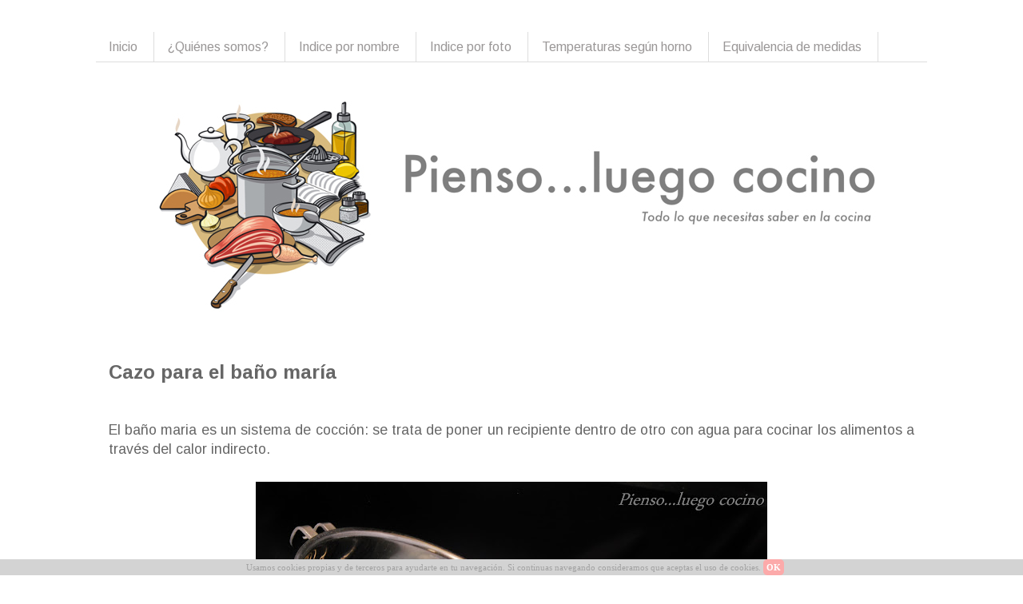

--- FILE ---
content_type: text/html; charset=UTF-8
request_url: https://pienso-luego-cocino.blogspot.com/2012/11/cazo-para-el-bano-maria.html
body_size: 21683
content:
<!DOCTYPE html>
<html class='v2' dir='ltr' xmlns='http://www.w3.org/1999/xhtml' xmlns:b='http://www.google.com/2005/gml/b' xmlns:data='http://www.google.com/2005/gml/data' xmlns:expr='http://www.google.com/2005/gml/expr'>
<head>
<link href='https://www.blogger.com/static/v1/widgets/335934321-css_bundle_v2.css' rel='stylesheet' type='text/css'/>
<base target='_blank'/>
<meta content='width=1100' name='viewport'/>
<meta content='text/html; charset=UTF-8' http-equiv='Content-Type'/>
<meta content='blogger' name='generator'/>
<link href='https://pienso-luego-cocino.blogspot.com/favicon.ico' rel='icon' type='image/x-icon'/>
<link href='https://pienso-luego-cocino.blogspot.com/2012/11/cazo-para-el-bano-maria.html' rel='canonical'/>
<link rel="alternate" type="application/atom+xml" title="Pienso...luego cocino - Atom" href="https://pienso-luego-cocino.blogspot.com/feeds/posts/default" />
<link rel="alternate" type="application/rss+xml" title="Pienso...luego cocino - RSS" href="https://pienso-luego-cocino.blogspot.com/feeds/posts/default?alt=rss" />
<link rel="service.post" type="application/atom+xml" title="Pienso...luego cocino - Atom" href="https://www.blogger.com/feeds/1883626075377374986/posts/default" />

<link rel="alternate" type="application/atom+xml" title="Pienso...luego cocino - Atom" href="https://pienso-luego-cocino.blogspot.com/feeds/3174025495252184575/comments/default" />
<!--Can't find substitution for tag [blog.ieCssRetrofitLinks]-->
<link href='https://blogger.googleusercontent.com/img/b/R29vZ2xl/AVvXsEhX1qjxFFMWhSa55shVS40GhPoJTfch7g_xiOLKMnEbBYlWLmNjzjF8jpUoJi5dmRr1aHlM1ykY54xXGE4SesZIAeKyg9hbr7LC-e5NgxWdxxwLwX-9FNEkAJJwHvhCifKpK76Cu1j7UTc/s640/Cazo+ba%C3%B1o+mar%C3%ADa-2.jpg' rel='image_src'/>
<meta content='https://pienso-luego-cocino.blogspot.com/2012/11/cazo-para-el-bano-maria.html' property='og:url'/>
<meta content='Cazo para el baño maría' property='og:title'/>
<meta content='  El baño maria es un sistema de cocción: se trata de poner un recipiente dentro de otro con agua para cocinar los alimentos a través del ca...' property='og:description'/>
<meta content='https://blogger.googleusercontent.com/img/b/R29vZ2xl/AVvXsEhX1qjxFFMWhSa55shVS40GhPoJTfch7g_xiOLKMnEbBYlWLmNjzjF8jpUoJi5dmRr1aHlM1ykY54xXGE4SesZIAeKyg9hbr7LC-e5NgxWdxxwLwX-9FNEkAJJwHvhCifKpK76Cu1j7UTc/w1200-h630-p-k-no-nu/Cazo+ba%C3%B1o+mar%C3%ADa-2.jpg' property='og:image'/>
<title>Pienso...luego cocino: Cazo para el baño maría</title>
<style type='text/css'>@font-face{font-family:'Arimo';font-style:normal;font-weight:400;font-display:swap;src:url(//fonts.gstatic.com/s/arimo/v35/P5sMzZCDf9_T_10UxCFuj5-v6dg.woff2)format('woff2');unicode-range:U+0460-052F,U+1C80-1C8A,U+20B4,U+2DE0-2DFF,U+A640-A69F,U+FE2E-FE2F;}@font-face{font-family:'Arimo';font-style:normal;font-weight:400;font-display:swap;src:url(//fonts.gstatic.com/s/arimo/v35/P5sMzZCDf9_T_10dxCFuj5-v6dg.woff2)format('woff2');unicode-range:U+0301,U+0400-045F,U+0490-0491,U+04B0-04B1,U+2116;}@font-face{font-family:'Arimo';font-style:normal;font-weight:400;font-display:swap;src:url(//fonts.gstatic.com/s/arimo/v35/P5sMzZCDf9_T_10VxCFuj5-v6dg.woff2)format('woff2');unicode-range:U+1F00-1FFF;}@font-face{font-family:'Arimo';font-style:normal;font-weight:400;font-display:swap;src:url(//fonts.gstatic.com/s/arimo/v35/P5sMzZCDf9_T_10axCFuj5-v6dg.woff2)format('woff2');unicode-range:U+0370-0377,U+037A-037F,U+0384-038A,U+038C,U+038E-03A1,U+03A3-03FF;}@font-face{font-family:'Arimo';font-style:normal;font-weight:400;font-display:swap;src:url(//fonts.gstatic.com/s/arimo/v35/P5sMzZCDf9_T_10bxCFuj5-v6dg.woff2)format('woff2');unicode-range:U+0307-0308,U+0590-05FF,U+200C-2010,U+20AA,U+25CC,U+FB1D-FB4F;}@font-face{font-family:'Arimo';font-style:normal;font-weight:400;font-display:swap;src:url(//fonts.gstatic.com/s/arimo/v35/P5sMzZCDf9_T_10WxCFuj5-v6dg.woff2)format('woff2');unicode-range:U+0102-0103,U+0110-0111,U+0128-0129,U+0168-0169,U+01A0-01A1,U+01AF-01B0,U+0300-0301,U+0303-0304,U+0308-0309,U+0323,U+0329,U+1EA0-1EF9,U+20AB;}@font-face{font-family:'Arimo';font-style:normal;font-weight:400;font-display:swap;src:url(//fonts.gstatic.com/s/arimo/v35/P5sMzZCDf9_T_10XxCFuj5-v6dg.woff2)format('woff2');unicode-range:U+0100-02BA,U+02BD-02C5,U+02C7-02CC,U+02CE-02D7,U+02DD-02FF,U+0304,U+0308,U+0329,U+1D00-1DBF,U+1E00-1E9F,U+1EF2-1EFF,U+2020,U+20A0-20AB,U+20AD-20C0,U+2113,U+2C60-2C7F,U+A720-A7FF;}@font-face{font-family:'Arimo';font-style:normal;font-weight:400;font-display:swap;src:url(//fonts.gstatic.com/s/arimo/v35/P5sMzZCDf9_T_10ZxCFuj5-v.woff2)format('woff2');unicode-range:U+0000-00FF,U+0131,U+0152-0153,U+02BB-02BC,U+02C6,U+02DA,U+02DC,U+0304,U+0308,U+0329,U+2000-206F,U+20AC,U+2122,U+2191,U+2193,U+2212,U+2215,U+FEFF,U+FFFD;}@font-face{font-family:'Arimo';font-style:normal;font-weight:700;font-display:swap;src:url(//fonts.gstatic.com/s/arimo/v35/P5sMzZCDf9_T_10UxCFuj5-v6dg.woff2)format('woff2');unicode-range:U+0460-052F,U+1C80-1C8A,U+20B4,U+2DE0-2DFF,U+A640-A69F,U+FE2E-FE2F;}@font-face{font-family:'Arimo';font-style:normal;font-weight:700;font-display:swap;src:url(//fonts.gstatic.com/s/arimo/v35/P5sMzZCDf9_T_10dxCFuj5-v6dg.woff2)format('woff2');unicode-range:U+0301,U+0400-045F,U+0490-0491,U+04B0-04B1,U+2116;}@font-face{font-family:'Arimo';font-style:normal;font-weight:700;font-display:swap;src:url(//fonts.gstatic.com/s/arimo/v35/P5sMzZCDf9_T_10VxCFuj5-v6dg.woff2)format('woff2');unicode-range:U+1F00-1FFF;}@font-face{font-family:'Arimo';font-style:normal;font-weight:700;font-display:swap;src:url(//fonts.gstatic.com/s/arimo/v35/P5sMzZCDf9_T_10axCFuj5-v6dg.woff2)format('woff2');unicode-range:U+0370-0377,U+037A-037F,U+0384-038A,U+038C,U+038E-03A1,U+03A3-03FF;}@font-face{font-family:'Arimo';font-style:normal;font-weight:700;font-display:swap;src:url(//fonts.gstatic.com/s/arimo/v35/P5sMzZCDf9_T_10bxCFuj5-v6dg.woff2)format('woff2');unicode-range:U+0307-0308,U+0590-05FF,U+200C-2010,U+20AA,U+25CC,U+FB1D-FB4F;}@font-face{font-family:'Arimo';font-style:normal;font-weight:700;font-display:swap;src:url(//fonts.gstatic.com/s/arimo/v35/P5sMzZCDf9_T_10WxCFuj5-v6dg.woff2)format('woff2');unicode-range:U+0102-0103,U+0110-0111,U+0128-0129,U+0168-0169,U+01A0-01A1,U+01AF-01B0,U+0300-0301,U+0303-0304,U+0308-0309,U+0323,U+0329,U+1EA0-1EF9,U+20AB;}@font-face{font-family:'Arimo';font-style:normal;font-weight:700;font-display:swap;src:url(//fonts.gstatic.com/s/arimo/v35/P5sMzZCDf9_T_10XxCFuj5-v6dg.woff2)format('woff2');unicode-range:U+0100-02BA,U+02BD-02C5,U+02C7-02CC,U+02CE-02D7,U+02DD-02FF,U+0304,U+0308,U+0329,U+1D00-1DBF,U+1E00-1E9F,U+1EF2-1EFF,U+2020,U+20A0-20AB,U+20AD-20C0,U+2113,U+2C60-2C7F,U+A720-A7FF;}@font-face{font-family:'Arimo';font-style:normal;font-weight:700;font-display:swap;src:url(//fonts.gstatic.com/s/arimo/v35/P5sMzZCDf9_T_10ZxCFuj5-v.woff2)format('woff2');unicode-range:U+0000-00FF,U+0131,U+0152-0153,U+02BB-02BC,U+02C6,U+02DA,U+02DC,U+0304,U+0308,U+0329,U+2000-206F,U+20AC,U+2122,U+2191,U+2193,U+2212,U+2215,U+FEFF,U+FFFD;}@font-face{font-family:'Cantarell';font-style:normal;font-weight:400;font-display:swap;src:url(//fonts.gstatic.com/s/cantarell/v18/B50NF7ZDq37KMUvlO015gqJrPqySLbYf.woff2)format('woff2');unicode-range:U+0100-02BA,U+02BD-02C5,U+02C7-02CC,U+02CE-02D7,U+02DD-02FF,U+0304,U+0308,U+0329,U+1D00-1DBF,U+1E00-1E9F,U+1EF2-1EFF,U+2020,U+20A0-20AB,U+20AD-20C0,U+2113,U+2C60-2C7F,U+A720-A7FF;}@font-face{font-family:'Cantarell';font-style:normal;font-weight:400;font-display:swap;src:url(//fonts.gstatic.com/s/cantarell/v18/B50NF7ZDq37KMUvlO015jKJrPqySLQ.woff2)format('woff2');unicode-range:U+0000-00FF,U+0131,U+0152-0153,U+02BB-02BC,U+02C6,U+02DA,U+02DC,U+0304,U+0308,U+0329,U+2000-206F,U+20AC,U+2122,U+2191,U+2193,U+2212,U+2215,U+FEFF,U+FFFD;}</style>
<style id='page-skin-1' type='text/css'><!--
/*
-----------------------------------------------
Blogger Template Style
Name:     Simple
Designer: Josh Peterson
URL:      www.noaesthetic.com
----------------------------------------------- */
/* Variable definitions
====================
<Variable name="keycolor" description="Main Color" type="color" default="#66bbdd"/>
<Group description="Page Text" selector="body">
<Variable name="body.font" description="Font" type="font"
default="normal normal 12px Arial, Tahoma, Helvetica, FreeSans, sans-serif"/>
<Variable name="body.text.color" description="Text Color" type="color" default="#222222"/>
</Group>
<Group description="Backgrounds" selector=".body-fauxcolumns-outer">
<Variable name="body.background.color" description="Outer Background" type="color" default="#66bbdd"/>
<Variable name="content.background.color" description="Main Background" type="color" default="#ffffff"/>
<Variable name="header.background.color" description="Header Background" type="color" default="transparent"/>
</Group>
<Group description="Links" selector=".main-outer">
<Variable name="link.color" description="Link Color" type="color" default="#2288bb"/>
<Variable name="link.visited.color" description="Visited Color" type="color" default="#888888"/>
<Variable name="link.hover.color" description="Hover Color" type="color" default="#33aaff"/>
</Group>
<Group description="Blog Title" selector=".header h1">
<Variable name="header.font" description="Font" type="font"
default="normal normal 60px Arial, Tahoma, Helvetica, FreeSans, sans-serif"/>
<Variable name="header.text.color" description="Title Color" type="color" default="#3399bb" />
</Group>
<Group description="Blog Description" selector=".header .description">
<Variable name="description.text.color" description="Description Color" type="color"
default="#777777" />
</Group>
<Group description="Tabs Text" selector=".tabs-inner .widget li a">
<Variable name="tabs.font" description="Font" type="font"
default="normal normal 14px Arial, Tahoma, Helvetica, FreeSans, sans-serif"/>
<Variable name="tabs.text.color" description="Text Color" type="color" default="#999999"/>
<Variable name="tabs.selected.text.color" description="Selected Color" type="color" default="#000000"/>
</Group>
<Group description="Tabs Background" selector=".tabs-outer .PageList">
<Variable name="tabs.background.color" description="Background Color" type="color" default="#f5f5f5"/>
<Variable name="tabs.selected.background.color" description="Selected Color" type="color" default="#eeeeee"/>
</Group>
<Group description="Post Title" selector="h3.post-title, .comments h4">
<Variable name="post.title.font" description="Font" type="font"
default="normal normal 22px Arial, Tahoma, Helvetica, FreeSans, sans-serif"/>
</Group>
<Group description="Date Header" selector=".date-header">
<Variable name="date.header.color" description="Text Color" type="color"
default="#666666"/>
<Variable name="date.header.background.color" description="Background Color" type="color"
default="transparent"/>
</Group>
<Group description="Post Footer" selector=".post-footer">
<Variable name="post.footer.text.color" description="Text Color" type="color" default="#666666"/>
<Variable name="post.footer.background.color" description="Background Color" type="color"
default="#f9f9f9"/>
<Variable name="post.footer.border.color" description="Shadow Color" type="color" default="#eeeeee"/>
</Group>
<Group description="Gadgets" selector="h2">
<Variable name="widget.title.font" description="Title Font" type="font"
default="normal bold 11px Arial, Tahoma, Helvetica, FreeSans, sans-serif"/>
<Variable name="widget.title.text.color" description="Title Color" type="color" default="#000000"/>
<Variable name="widget.alternate.text.color" description="Alternate Color" type="color" default="#999999"/>
</Group>
<Group description="Images" selector=".main-inner">
<Variable name="image.background.color" description="Background Color" type="color" default="#ffffff"/>
<Variable name="image.border.color" description="Border Color" type="color" default="#eeeeee"/>
<Variable name="image.text.color" description="Caption Text Color" type="color" default="#666666"/>
</Group>
<Group description="Accents" selector=".content-inner">
<Variable name="body.rule.color" description="Separator Line Color" type="color" default="#eeeeee"/>
<Variable name="tabs.border.color" description="Tabs Border Color" type="color" default="transparent"/>
</Group>
<Variable name="body.background" description="Body Background" type="background"
color="#ffffff" default="$(color) none repeat scroll top left"/>
<Variable name="body.background.override" description="Body Background Override" type="string" default=""/>
<Variable name="body.background.gradient.cap" description="Body Gradient Cap" type="url"
default="url(//www.blogblog.com/1kt/simple/gradients_light.png)"/>
<Variable name="body.background.gradient.tile" description="Body Gradient Tile" type="url"
default="url(//www.blogblog.com/1kt/simple/body_gradient_tile_light.png)"/>
<Variable name="content.background.color.selector" description="Content Background Color Selector" type="string" default=".content-inner"/>
<Variable name="content.padding" description="Content Padding" type="length" default="10px"/>
<Variable name="content.padding.horizontal" description="Content Horizontal Padding" type="length" default="10px"/>
<Variable name="content.shadow.spread" description="Content Shadow Spread" type="length" default="40px"/>
<Variable name="content.shadow.spread.webkit" description="Content Shadow Spread (WebKit)" type="length" default="5px"/>
<Variable name="content.shadow.spread.ie" description="Content Shadow Spread (IE)" type="length" default="10px"/>
<Variable name="main.border.width" description="Main Border Width" type="length" default="0"/>
<Variable name="header.background.gradient" description="Header Gradient" type="url" default="none"/>
<Variable name="header.shadow.offset.left" description="Header Shadow Offset Left" type="length" default="-1px"/>
<Variable name="header.shadow.offset.top" description="Header Shadow Offset Top" type="length" default="-1px"/>
<Variable name="header.shadow.spread" description="Header Shadow Spread" type="length" default="1px"/>
<Variable name="header.padding" description="Header Padding" type="length" default="30px"/>
<Variable name="header.border.size" description="Header Border Size" type="length" default="1px"/>
<Variable name="header.bottom.border.size" description="Header Bottom Border Size" type="length" default="1px"/>
<Variable name="header.border.horizontalsize" description="Header Horizontal Border Size" type="length" default="0"/>
<Variable name="description.text.size" description="Description Text Size" type="string" default="140%"/>
<Variable name="tabs.margin.top" description="Tabs Margin Top" type="length" default="0" />
<Variable name="tabs.margin.side" description="Tabs Side Margin" type="length" default="30px" />
<Variable name="tabs.background.gradient" description="Tabs Background Gradient" type="url"
default="url(//www.blogblog.com/1kt/simple/gradients_light.png)"/>
<Variable name="tabs.border.width" description="Tabs Border Width" type="length" default="1px"/>
<Variable name="tabs.bevel.border.width" description="Tabs Bevel Border Width" type="length" default="1px"/>
<Variable name="date.header.padding" description="Date Header Padding" type="string" default="inherit"/>
<Variable name="date.header.letterspacing" description="Date Header Letter Spacing" type="string" default="inherit"/>
<Variable name="date.header.margin" description="Date Header Margin" type="string" default="inherit"/>
<Variable name="post.margin.bottom" description="Post Bottom Margin" type="length" default="25px"/>
<Variable name="image.border.small.size" description="Image Border Small Size" type="length" default="2px"/>
<Variable name="image.border.large.size" description="Image Border Large Size" type="length" default="5px"/>
<Variable name="page.width.selector" description="Page Width Selector" type="string" default=".region-inner"/>
<Variable name="page.width" description="Page Width" type="string" default="auto"/>
<Variable name="main.section.margin" description="Main Section Margin" type="length" default="15px"/>
<Variable name="main.padding" description="Main Padding" type="length" default="15px"/>
<Variable name="main.padding.top" description="Main Padding Top" type="length" default="30px"/>
<Variable name="main.padding.bottom" description="Main Padding Bottom" type="length" default="30px"/>
<Variable name="paging.background"
color="#ffffff"
description="Background of blog paging area" type="background"
default="transparent none no-repeat scroll top center"/>
<Variable name="footer.bevel" description="Bevel border length of footer" type="length" default="0"/>
<Variable name="mobile.background.overlay" description="Mobile Background Overlay" type="string"
default="transparent none repeat scroll top left"/>
<Variable name="mobile.background.size" description="Mobile Background Size" type="string" default="auto"/>
<Variable name="mobile.button.color" description="Mobile Button Color" type="color" default="#ffffff" />
<Variable name="startSide" description="Side where text starts in blog language" type="automatic" default="left"/>
<Variable name="endSide" description="Side where text ends in blog language" type="automatic" default="right"/>
*/
/* Content
----------------------------------------------- */
body {
font: normal normal 16px Arimo;
color: #666666;
background: #ffffff none repeat scroll top left;
padding: 0 0 0 0;
}
html body .region-inner {
min-width: 0;
max-width: 100%;
width: auto;
}
a:link {
text-decoration:none;
color: #ff8832;
}
a:visited {
text-decoration:none;
color: #000000;
}
a:hover {
text-decoration:underline;
color: #ff8832;
}
.body-fauxcolumn-outer .fauxcolumn-inner {
background: transparent none repeat scroll top left;
_background-image: none;
}
.body-fauxcolumn-outer .cap-top {
position: absolute;
z-index: 1;
height: 400px;
width: 100%;
background: #ffffff none repeat scroll top left;
}
.body-fauxcolumn-outer .cap-top .cap-left {
width: 100%;
background: transparent none repeat-x scroll top left;
_background-image: none;
}
.content-outer {
-moz-box-shadow: 0 0 0 rgba(0, 0, 0, .15);
-webkit-box-shadow: 0 0 0 rgba(0, 0, 0, .15);
-goog-ms-box-shadow: 0 0 0 #333333;
box-shadow: 0 0 0 rgba(0, 0, 0, .15);
margin-bottom: 1px;
}
.content-inner {
padding: 10px 40px;
}
.content-inner {
background-color: #ffffff;
}
/* Header
----------------------------------------------- */
.header-outer {
background: transparent none repeat-x scroll 0 -400px;
_background-image: none;
}
.Header h1 {
font: normal normal 40px Cantarell;
color: #000000;
text-shadow: 0 0 0 rgba(0, 0, 0, .2);
}
.Header h1 a {
color: #000000;
}
.Header .description {
font-size: 18px;
color: #000000;
}
.header-inner .Header .titlewrapper {
padding: 22px 0;
}
.header-inner .Header .descriptionwrapper {
padding: 0 0;
}
/* Tabs
----------------------------------------------- */
.tabs-inner .section:first-child {
border-top: 0 solid #dddddd;
}
.tabs-inner .section:first-child ul {
margin-top: -1px;
border-top: 1px solid #dddddd;
border-left: 1px solid #dddddd;
border-right: 1px solid #dddddd;
}
.tabs-inner .widget ul {
background: transparent none repeat-x scroll 0 -800px;
_background-image: none;
border-bottom: 1px solid #dddddd;
margin-top: 0;
margin-left: -30px;
margin-right: -30px;
}
.tabs-inner .widget li a {
display: inline-block;
padding: .6em 1em;
font: normal normal 16px Arimo;
color: #000000;
border-left: 1px solid #ffffff;
border-right: 1px solid #dddddd;
}
.tabs-inner .widget li:first-child a {
border-left: none;
}
.tabs-inner .widget li.selected a, .tabs-inner .widget li a:hover {
color: #000000;
background-color: #eeeeee;
text-decoration: none;
}
/* Columns
----------------------------------------------- */
.main-outer {
border-top: 0 solid transparent;
}
.fauxcolumn-left-outer .fauxcolumn-inner {
border-right: 1px solid transparent;
}
.fauxcolumn-right-outer .fauxcolumn-inner {
border-left: 1px solid transparent;
}
/* Headings
----------------------------------------------- */
h2 {
margin: 0 0 1em 0;
font: normal bold 16px Arimo;
color: #000000;
}
/* Widgets
----------------------------------------------- */
.widget .zippy {
color: #999999;
text-shadow: 2px 2px 1px rgba(0, 0, 0, .1);
}
.widget .popular-posts ul {
list-style: none;
}
/* Posts
----------------------------------------------- */
.date-header span {
background-color: #ffffff;
color: #000000;
padding: 0.4em;
letter-spacing: 3px;
margin: inherit;
}
.main-inner {
padding-top: 35px;
padding-bottom: 65px;
}
.main-inner .column-center-inner {
padding: 0 0;
}
.main-inner .column-center-inner .section {
margin: 0 1em;
}
.post {
margin: 0 0 45px 0;
}
h3.post-title, .comments h4 {
font: normal bold 24px Arimo;
margin: .75em 0 0;
}
.post-body {
font-size: 110%;
line-height: 1.4;
position: relative;
}
.post-body img, .post-body .tr-caption-container, .Profile img, .Image img,
.BlogList .item-thumbnail img {
padding: 2px;
background: #ffffff;
border: 0px solid #eeeeee;
-moz-box-shadow: 0px 0px 0px rgba(0, 0, 0, .1);
-webkit-box-shadow: 0px 0px 0px rgba(0, 0, 0, .1);
box-shadow: 0px 0px 0px rgba(0, 0, 0, .1);
}
.post-body img, .post-body .tr-caption-container {
padding: 5px;
}
.post-body .tr-caption-container {
color: #666666;
}
.post-body .tr-caption-container img {
padding: 0;
background: transparent;
border: none;
-moz-box-shadow: 0 0 0 rgba(0, 0, 0, .1);
-webkit-box-shadow: 0 0 0 rgba(0, 0, 0, .1);
box-shadow: 0 0 0 rgba(0, 0, 0, .1);
}
.post-header {
margin: 0 0 1.5em;
line-height: 1.6;
font-size: 90%;
}
.post-footer {
margin: 20px -2px 0;
padding: 5px 10px;
color: #666666;
background-color: #eeeeee;
border-bottom: 1px solid #eeeeee;
line-height: 1.6;
font-size: 90%;
}
#comments .comment-author {
padding-top: 1.5em;
border-top: 1px solid transparent;
background-position: 0 1.5em;
}
#comments .comment-author:first-child {
padding-top: 0;
border-top: none;
}
.avatar-image-container {
margin: .2em 0 0;
}
#comments .avatar-image-container img {
border: 1px solid #eeeeee;
}
/* Comments
----------------------------------------------- */
.comments .comments-content .icon.blog-author {
background-repeat: no-repeat;
background-image: url([data-uri]);
}
.comments .comments-content .loadmore a {
border-top: 1px solid #999999;
border-bottom: 1px solid #999999;
}
.comments .comment-thread.inline-thread {
background-color: #eeeeee;
}
.comments .continue {
border-top: 2px solid #999999;
}
/* Accents
---------------------------------------------- */
.section-columns td.columns-cell {
border-left: 1px solid transparent;
}
.blog-pager {
background: transparent url(//www.blogblog.com/1kt/simple/paging_dot.png) repeat-x scroll top center;
}
.blog-pager-older-link, .home-link,
.blog-pager-newer-link {
background-color: #ffffff;
padding: 5px;
}
.footer-outer {
border-top: 1px dashed #bbbbbb;
}
/* Mobile
----------------------------------------------- */
body.mobile  {
background-size: auto;
}
.mobile .body-fauxcolumn-outer {
background: transparent none repeat scroll top left;
}
.mobile .body-fauxcolumn-outer .cap-top {
background-size: 100% auto;
}
.mobile .content-outer {
-webkit-box-shadow: 0 0 3px rgba(0, 0, 0, .15);
box-shadow: 0 0 3px rgba(0, 0, 0, .15);
}
body.mobile .AdSense {
margin: 0 -0;
}
.mobile .tabs-inner .widget ul {
margin-left: 0;
margin-right: 0;
}
.mobile .post {
margin: 0;
}
.mobile .main-inner .column-center-inner .section {
margin: 0;
}
.mobile .date-header span {
padding: 0.1em 10px;
margin: 0 -10px;
}
.mobile h3.post-title {
margin: 0;
}
.mobile .blog-pager {
background: transparent none no-repeat scroll top center;
}
.mobile .footer-outer {
border-top: none;
}
.mobile .main-inner, .mobile .footer-inner {
background-color: #ffffff;
}
.mobile-index-contents {
color: #666666;
}
.mobile-link-button {
background-color: #ff8832;
}
.mobile-link-button a:link, .mobile-link-button a:visited {
color: #ffffff;
}
.mobile .tabs-inner .section:first-child {
border-top: none;
}
.mobile .tabs-inner .PageList .widget-content {
background-color: #eeeeee;
color: #000000;
border-top: 1px solid #dddddd;
border-bottom: 1px solid #dddddd;
}
.mobile .tabs-inner .PageList .widget-content .pagelist-arrow {
border-left: 1px solid #dddddd;
}
#Attribution1 {display:none; visibility:hidden;}
#Text2 {font-size:16px;
position: center;
font-weight: bold;}
#HTML5 position: fixed}
/* Menú de páginas
----------------------------------------------- */
#PageList2 {
width: 100%;
border: 0px solid #ffffff; /* Color del borde del menú */
background-color: #E0ECF8; /* Color de fondo */
}
#PageList2 ul li a {
color: #9A9797; /* Color de los enlaces */
font-size: 16px;
text-decoration: none;
font-weight: normal;
padding-right: 20px;
background: transparent
}
#PageList2 ul li a:hover {
color: #ccc; /* Color del texto al pasar el mouse */
position: relative;
left: 1px;
top: 1px;
}
--></style>
<style id='template-skin-1' type='text/css'><!--
body {
min-width: 1120px;
}
.content-outer, .content-fauxcolumn-outer, .region-inner {
min-width: 1120px;
max-width: 1120px;
_width: 1120px;
}
.main-inner .columns {
padding-left: 0px;
padding-right: 0px;
}
.main-inner .fauxcolumn-center-outer {
left: 0px;
right: 0px;
/* IE6 does not respect left and right together */
_width: expression(this.parentNode.offsetWidth -
parseInt("0px") -
parseInt("0px") + 'px');
}
.main-inner .fauxcolumn-left-outer {
width: 0px;
}
.main-inner .fauxcolumn-right-outer {
width: 0px;
}
.main-inner .column-left-outer {
width: 0px;
right: 100%;
margin-left: -0px;
}
.main-inner .column-right-outer {
width: 0px;
margin-right: -0px;
}
#layout {
min-width: 0;
}
#layout .content-outer {
min-width: 0;
width: 800px;
}
#layout .region-inner {
min-width: 0;
width: auto;
}
--></style>
<script type='text/javascript'>
        (function(i,s,o,g,r,a,m){i['GoogleAnalyticsObject']=r;i[r]=i[r]||function(){
        (i[r].q=i[r].q||[]).push(arguments)},i[r].l=1*new Date();a=s.createElement(o),
        m=s.getElementsByTagName(o)[0];a.async=1;a.src=g;m.parentNode.insertBefore(a,m)
        })(window,document,'script','https://www.google-analytics.com/analytics.js','ga');
        ga('create', 'UA-21141486-1', 'auto', 'blogger');
        ga('blogger.send', 'pageview');
      </script>
<script>
  (function(i,s,o,g,r,a,m){i['GoogleAnalyticsObject']=r;i[r]=i[r]||function(){
  (i[r].q=i[r].q||[]).push(arguments)},i[r].l=1*new Date();a=s.createElement(o),
  m=s.getElementsByTagName(o)[0];a.async=1;a.src=g;m.parentNode.insertBefore(a,m)
  })(window,document,'script','//www.google-analytics.com/analytics.js','ga');

  ga('create', 'UA-21141486-1', 'pienso-luego-cocino.blogspot.com');
  ga('send', 'pageview');

</script>
<script type='text/javascript'>//<![CDATA[
var postTitle=new Array();var postUrl=new Array();var postPublished=new Array();var postDate=new Array();var postLabels=new Array();var postRecent=new Array();var sortBy="titleasc";var tocLoaded=false;var numChars=250;var postFilter="";var numberfeed=0;function bloggersitemap(a){function b(){if("entry"in a.feed){var d=a.feed.entry.length;numberfeed=d;ii=0;for(var h=0;h<d;h++){var n=a.feed.entry[h];var e=n.title.$t;var m=n.published.$t.substring(0,10);var j;for(var g=0;g<n.link.length;g++){if(n.link[g].rel=="alternate"){j=n.link[g].href;break}}var o="";for(var g=0;g<n.link.length;g++){if(n.link[g].rel=="enclosure"){o=n.link[g].href;break}}var c="";if("category"in n){for(var g=0;g<n.category.length;g++){c=n.category[g].term;var f=c.lastIndexOf(";");if(f!=-1){c=c.substring(0,f)}postLabels[ii]=c;postTitle[ii]=e;postDate[ii]=m;postUrl[ii]=j;postPublished[ii]=o;if(h<10){postRecent[ii]=true}else{postRecent[ii]=false}ii=ii+1}}}}}b();sortBy="titleasc";sortPosts(sortBy);sortlabel();tocLoaded=true;displayToc2()}function sortPosts(d){function c(e,g){var f=postTitle[e];postTitle[e]=postTitle[g];postTitle[g]=f;var f=postDate[e];postDate[e]=postDate[g];postDate[g]=f;var f=postUrl[e];postUrl[e]=postUrl[g];postUrl[g]=f;var f=postLabels[e];postLabels[e]=postLabels[g];postLabels[g]=f;var f=postPublished[e];postPublished[e]=postPublished[g];postPublished[g]=f;var f=postRecent[e];postRecent[e]=postRecent[g];postRecent[g]=f}for(var b=0;b<postTitle.length-1;b++){for(var a=b+1;a<postTitle.length;a++){if(d=="titleasc"){if(postTitle[b]>postTitle[a]){c(b,a)}}if(d=="titledesc"){if(postTitle[b]<postTitle[a]){c(b,a)}}if(d=="dateoldest"){if(postDate[b]>postDate[a]){c(b,a)}}if(d=="datenewest"){if(postDate[b]<postDate[a]){c(b,a)}}if(d=="orderlabel"){if(postLabels[b]>postLabels[a]){c(b,a)}}}}}function sortlabel(){sortBy="orderlabel";sortPosts(sortBy);var a=0;var b=0;while(b<postTitle.length){temp1=postLabels[b];firsti=a;do{a=a+1}while(postLabels[a]==temp1);b=a;sortPosts2(firsti,a);if(b>postTitle.length){break}}}function sortPosts2(d,c){function e(f,h){var g=postTitle[f];postTitle[f]=postTitle[h];postTitle[h]=g;var g=postDate[f];postDate[f]=postDate[h];postDate[h]=g;var g=postUrl[f];postUrl[f]=postUrl[h];postUrl[h]=g;var g=postLabels[f];postLabels[f]=postLabels[h];postLabels[h]=g;var g=postPublished[f];postPublished[f]=postPublished[h];postPublished[h]=g;var g=postRecent[f];postRecent[f]=postRecent[h];postRecent[h]=g}for(var b=d;b<c-1;b++){for(var a=b+1;a<c;a++){if(postTitle[b]>postTitle[a]){e(b,a)}}}}function displayToc2(){var a=0;var b=0;document.write('<ul class="bsitemap">');while(b<postTitle.length){temp1=postLabels[b];document.write('<li><a href="javascript:void();">'+temp1+'</a><ul>');firsti=a;do{document.write('<li>');document.write('<a class="btitulo" href="'+postUrl[a]+'">'+postTitle[a]);if(postRecent[a]==true){document.write(' - <span class="bnuevo">Nuevo</span>')}document.write('</a></li>');a=a+1}while(postLabels[a]==temp1);b=a;document.write('</ul></li>');sortPosts2(firsti,a);if(b>postTitle.length){break}}document.write('</ul>')}$(document).ready(function(){$('ul.bsitemap > li:has(ul)').addClass('desplegable');$('ul.bsitemap > li a').click(function(){var comprobar=$(this).next();$('ul.bsitemap li').removeClass('activa');$(this).closest('li').addClass('activa');if((comprobar.is('ul'))&&(comprobar.is(':visible'))){$(this).closest('li').removeClass('activa');comprobar.slideUp('normal')}if((comprobar.is('ul'))&&(!comprobar.is(':visible'))){$('ul.bsitemap ul:visible').slideUp('normal');comprobar.slideDown('normal')}})});//]]></script>
<link href='https://www.blogger.com/dyn-css/authorization.css?targetBlogID=1883626075377374986&amp;zx=1b944fd5-b498-4faa-bb9b-eb0dfd4f99f1' media='none' onload='if(media!=&#39;all&#39;)media=&#39;all&#39;' rel='stylesheet'/><noscript><link href='https://www.blogger.com/dyn-css/authorization.css?targetBlogID=1883626075377374986&amp;zx=1b944fd5-b498-4faa-bb9b-eb0dfd4f99f1' rel='stylesheet'/></noscript>
<meta name='google-adsense-platform-account' content='ca-host-pub-1556223355139109'/>
<meta name='google-adsense-platform-domain' content='blogspot.com'/>

</head>
<script>cookieChoices = {};</script>
<style type='text/css'>
#navbar-iframe {display: none !important; }
body .navbar {height: 0 !important}
</style>
<body class='loading'>
<div class='navbar no-items section' id='navbar'>
</div>
<div class='body-fauxcolumns'>
<div class='fauxcolumn-outer body-fauxcolumn-outer'>
<div class='cap-top'>
<div class='cap-left'></div>
<div class='cap-right'></div>
</div>
<div class='fauxborder-left'>
<div class='fauxborder-right'></div>
<div class='fauxcolumn-inner'>
</div>
</div>
<div class='cap-bottom'>
<div class='cap-left'></div>
<div class='cap-right'></div>
</div>
</div>
</div>
<div class='content'>
<div class='content-fauxcolumns'>
<div class='fauxcolumn-outer content-fauxcolumn-outer'>
<div class='cap-top'>
<div class='cap-left'></div>
<div class='cap-right'></div>
</div>
<div class='fauxborder-left'>
<div class='fauxborder-right'></div>
<div class='fauxcolumn-inner'>
</div>
</div>
<div class='cap-bottom'>
<div class='cap-left'></div>
<div class='cap-right'></div>
</div>
</div>
</div>
<div class='content-outer'>
<div class='content-cap-top cap-top'>
<div class='cap-left'></div>
<div class='cap-right'></div>
</div>
<div class='fauxborder-left content-fauxborder-left'>
<div class='fauxborder-right content-fauxborder-right'></div>
<div class='content-inner'>
<header>
<div class='header-outer'>
<div class='header-cap-top cap-top'>
<div class='cap-left'></div>
<div class='cap-right'></div>
</div>
<div class='fauxborder-left header-fauxborder-left'>
<div class='fauxborder-right header-fauxborder-right'></div>
<div class='region-inner header-inner'>
<div class='header no-items section' id='header'></div>
</div>
</div>
<div class='header-cap-bottom cap-bottom'>
<div class='cap-left'></div>
<div class='cap-right'></div>
</div>
</div>
</header>
<div class='tabs-outer'>
<div class='tabs-cap-top cap-top'>
<div class='cap-left'></div>
<div class='cap-right'></div>
</div>
<div class='fauxborder-left tabs-fauxborder-left'>
<div class='fauxborder-right tabs-fauxborder-right'></div>
<div class='region-inner tabs-inner'>
<div class='tabs no-items section' id='crosscol'></div>
<div class='tabs section' id='crosscol-overflow'><div class='widget PageList' data-version='1' id='PageList2'>
<h2>Páginas</h2>
<div class='widget-content'>
<ul>
<li>
<a href='https://pienso-luego-cocino.blogspot.com/'>Inicio</a>
</li>
<li>
<a href='https://pienso-luego-cocino.blogspot.com/p/quienes-somos.html'>&#191;Quiénes somos?</a>
</li>
<li>
<a href='https://pienso-luego-cocino.blogspot.com/p/indice_59.html'>Indice por nombre</a>
</li>
<li>
<a href='https://pienso-luego-cocino.blogspot.com/p/indice-por-foto.html'>Indice por foto</a>
</li>
<li>
<a href='https://pienso-luego-cocino.blogspot.com/p/temperaturas-segun-horno.html'>Temperaturas según horno</a>
</li>
<li>
<a href='https://pienso-luego-cocino.blogspot.com/p/equivalencia-de-medidas.html'>Equivalencia de medidas</a>
</li>
</ul>
<div class='clear'></div>
</div>
</div><div class='widget Image' data-version='1' id='Image1'>
<h2>.</h2>
<div class='widget-content'>
<a href='https://pienso-luego-cocino.blogspot.com/'>
<img alt='.' height='281' id='Image1_img' src='https://blogger.googleusercontent.com/img/b/R29vZ2xl/AVvXsEjMxQob_qhD53ZTir5cL0zpoImHzG_mPLZP09LANHTfHhiRB-Wb0xLxmrcEc8YYk1CNBTwHu9hXo3hNX2aS2N18i8w5GqrUW1gauk-upHPGRrQlNb2TKnCliCmSRy4JNQspkNHju88HxHlH/s1600/Cabecera+blog+2021.jpg' width='1000'/>
</a>
<br/>
</div>
<div class='clear'></div>
</div></div>
</div>
</div>
<div class='tabs-cap-bottom cap-bottom'>
<div class='cap-left'></div>
<div class='cap-right'></div>
</div>
</div>
<div class='main-outer'>
<div class='main-cap-top cap-top'>
<div class='cap-left'></div>
<div class='cap-right'></div>
</div>
<div class='fauxborder-left main-fauxborder-left'>
<div class='fauxborder-right main-fauxborder-right'></div>
<div class='region-inner main-inner'>
<div class='columns fauxcolumns'>
<div class='fauxcolumn-outer fauxcolumn-center-outer'>
<div class='cap-top'>
<div class='cap-left'></div>
<div class='cap-right'></div>
</div>
<div class='fauxborder-left'>
<div class='fauxborder-right'></div>
<div class='fauxcolumn-inner'>
</div>
</div>
<div class='cap-bottom'>
<div class='cap-left'></div>
<div class='cap-right'></div>
</div>
</div>
<div class='fauxcolumn-outer fauxcolumn-left-outer'>
<div class='cap-top'>
<div class='cap-left'></div>
<div class='cap-right'></div>
</div>
<div class='fauxborder-left'>
<div class='fauxborder-right'></div>
<div class='fauxcolumn-inner'>
</div>
</div>
<div class='cap-bottom'>
<div class='cap-left'></div>
<div class='cap-right'></div>
</div>
</div>
<div class='fauxcolumn-outer fauxcolumn-right-outer'>
<div class='cap-top'>
<div class='cap-left'></div>
<div class='cap-right'></div>
</div>
<div class='fauxborder-left'>
<div class='fauxborder-right'></div>
<div class='fauxcolumn-inner'>
</div>
</div>
<div class='cap-bottom'>
<div class='cap-left'></div>
<div class='cap-right'></div>
</div>
</div>
<!-- corrects IE6 width calculation -->
<div class='columns-inner'>
<div class='column-center-outer'>
<div class='column-center-inner'>
<div class='main section' id='main'><div class='widget Blog' data-version='1' id='Blog1'>
<div class='blog-posts hfeed'>

          <div class="date-outer">
        

          <div class="date-posts">
        
<div class='post-outer'>
<div class='post hentry' itemprop='blogPost' itemscope='itemscope' itemtype='http://schema.org/BlogPosting'>
<meta content='https://blogger.googleusercontent.com/img/b/R29vZ2xl/AVvXsEhX1qjxFFMWhSa55shVS40GhPoJTfch7g_xiOLKMnEbBYlWLmNjzjF8jpUoJi5dmRr1aHlM1ykY54xXGE4SesZIAeKyg9hbr7LC-e5NgxWdxxwLwX-9FNEkAJJwHvhCifKpK76Cu1j7UTc/s640/Cazo+ba%C3%B1o+mar%C3%ADa-2.jpg' itemprop='image_url'/>
<meta content='1883626075377374986' itemprop='blogId'/>
<meta content='3174025495252184575' itemprop='postId'/>
<a name='3174025495252184575'></a>
<h3 class='post-title entry-title' itemprop='name'>
Cazo para el baño maría
</h3>
<div class='post-header'>
<div class='post-header-line-1'></div>
</div>
<div class='post-body entry-content' id='post-body-3174025495252184575' itemprop='description articleBody'>
<br />
<div style="text-align: justify;">
El baño maria es un sistema de cocción: se trata de poner un recipiente dentro de otro con agua para cocinar los alimentos a través del calor indirecto.<br />
<br />
<div class="separator" style="clear: both; text-align: center;">
<a href="https://blogger.googleusercontent.com/img/b/R29vZ2xl/AVvXsEhX1qjxFFMWhSa55shVS40GhPoJTfch7g_xiOLKMnEbBYlWLmNjzjF8jpUoJi5dmRr1aHlM1ykY54xXGE4SesZIAeKyg9hbr7LC-e5NgxWdxxwLwX-9FNEkAJJwHvhCifKpK76Cu1j7UTc/s1600/Cazo+ba%C3%B1o+mar%C3%ADa-2.jpg" imageanchor="1" style="margin-left: 1em; margin-right: 1em;"><img border="0" height="426" src="https://blogger.googleusercontent.com/img/b/R29vZ2xl/AVvXsEhX1qjxFFMWhSa55shVS40GhPoJTfch7g_xiOLKMnEbBYlWLmNjzjF8jpUoJi5dmRr1aHlM1ykY54xXGE4SesZIAeKyg9hbr7LC-e5NgxWdxxwLwX-9FNEkAJJwHvhCifKpK76Cu1j7UTc/s640/Cazo+ba%C3%B1o+mar%C3%ADa-2.jpg" width="640"></a></div>
<br /></div>
<div style="text-align: justify;">
</div>
<a name="more"></a><br />
<div style="text-align: justify;">
Actualmente en el mercado podemos encontrar diferentes tipos de ollas y cazos que nos permiten cocinar con seguridad.</div>
<div style="text-align: justify;">
<br /></div>
<div style="text-align: justify;">
Si, es cierto, podemos recurrir al método tradicional como se ha hecho siempre: buscar una olla grande y poner un cazo en el interior, pero a veces no es todo lo estable que quisiéramos y puede&nbsp;incluso llegar a entrar agua en aquella salsa que estamos cocinando o en el chocolate que estamos fundiendo.</div>
<br />
<div style="text-align: justify;">
Hoy os traemos un accesorio práctico, aunque no es imprescindible, pero si lo probáis veréis que es muy cómodo, Ya que la pestaña que lleva nos permite que se apoye en la olla, sin tener que preocuparnos si vuelca o no durante la cocción y el asa nos permite tener la mano alejada del calor de la ebullición, evitando salpicaduras y quemaduras innecesarias..</div>
<div style="text-align: justify;">
<br /></div>
<div style="text-align: justify;">
Además también podemos utilizarlo para cuando tenemos que poner alimentos en hielo sin que tenga contacto directo, por ejemplo durante el <a href="http://pienso-luego-cocino.blogspot.com.es/2012/11/blanquear-verduras.html" target="_blank">blanqueamiento de unas verduras</a>.</div>
<br />
Este cazo, cuesta unos 5 &#8364;<br />
<br />
<i>Sugerencias para cocinar al baño maria:</i><br />
<br />
<a href="http://cocinandoconneus.blogspot.com.es/2012/02/galletas-de-chocolate-con-pepitas-de.html" target="_blank"><img alt="Galletas de chocolate con pepitas de chocolate de Nigella Lawson" border="0" height="134" src="https://blogger.googleusercontent.com/img/b/R29vZ2xl/AVvXsEj56K3cQtjMRdkuq5QKi3ks43EdgUqDGxmeyLi0I8Ep9jlTyO2Fmufbt-TZeO5ltyEo-adGtlGmHYeeVK4jm6ZSZby63In2Pw-P3rWTE4uwdNZ-cz7_slVqe_8eKq_A4QtsOj4Isliov2Vh/s200/Cookies+de+chocolate+con+pepitas+de+chocolate.JPG" title="Galletas de chocolate con pepitas de chocolate de Nigella Lawson" width="200"></a>

<a href="http://cocinandoconneus.blogspot.com.es/2012/03/2-anos-cocinando-con-vosotrs-y-una.html" target="_blank"><img alt=" tarta de chocolate" border="0" height="134" src="https://blogger.googleusercontent.com/img/b/R29vZ2xl/AVvXsEhlo-K8ZaMrhO0_f40qoZv5ApHuu31cmcrc0a3Rma-Gn0mwxSeetOVBtfZy30K0qt5q3Zj3cotyvS3WMBVgS03I0vzgXvMRpEPYdBF4-LVZ98oxYIGbCRrPaT1jDXaa6DZlLVU_JIG3wcog/s200/Tarta+de+chococolate.JPG" title=" tarta de chocolate" width="200"></a>

<a href="http://cocinandoconneus.blogspot.com.es/2011/12/canutillos-de-crema-de-turron-de-jijona.html" target="_blank"><img alt="Canutillos de crema de turrón de jijona" border="0" height="134" src="https://blogger.googleusercontent.com/img/b/R29vZ2xl/AVvXsEgtU9Rdethda7M0o9Zf6VAz-nO8hGLgVRUNPVOjLcvW0MBoegfGb_5HdCGi55B73uKha8LN5XleqM2sHhcDstz9K7LNmn1FxPZbh_A51JlbYtBCC73dIcwk6lRw12IsWIZmiBnAAUwAkVZL/s200/Canutillos+de+turr%25C3%25B3n.JPG" title="Canutillos de crema de turrón de jijona" width="200"></a>

<a href="http://cocinandoconneus.blogspot.com.es/2011/12/tartaletas-de-crema-de-limon.html" target="_blank"><img alt="Tartaletas de crema de limón" border="0" height="134" src="https://blogger.googleusercontent.com/img/b/R29vZ2xl/AVvXsEg-dTOMNoDsPf4iubNEcfIP-tl0taD11MzannD4G6EMTp4Ihnlw5rF1tnN9xqZyhicAmvO29Cx3jTeDLUA_9LOR4LqgRl_W2bnLb61Mqpg9x16512n48ouIPCxCUjQOTNwne00DZz9RJ-0M/s200/Tartaleta+de+crema+de+lim%25C3%25B3n+con+frambuesas.JPG" title="Tartaletas de crema de limón" width="200"></a>&nbsp;<a href="http://blogexquisit.es/tarta-de-mousse-de-chocolate-y-pannacotta/"><img alt="Tarta de mousse de chocolate y pannacotta" border="0" height="143" src="https://blogger.googleusercontent.com/img/b/R29vZ2xl/AVvXsEiPjgbn878EPrDlSMfW9ta0UXbdzbN9x0PNqXd85swipH34dO7HlwWEPZNhPbSWMsBGwmbilkOBf2SFsgqSWilF34v8x1TNa7fI1B8-pmLNO02ovR3CXDDIZ7vdCb_SAjHm8ZXhrjACeCU/s200/Tarta+de+mousse+de+chocolate+y+pannacotta-2.jpg" title="Tarta de mousse de chocolate y pannacotta" width="200"></a>

<a href="http://blogexquisit.es/terrina-de-salmon-y-langostinos/"><img alt="Terrina de salmón y langostinos" border="0" height="134" src="https://blogger.googleusercontent.com/img/b/R29vZ2xl/AVvXsEh48Ef8Tgm_jC7GtmgiMUvWkC8R6HaYca39mQBsr-OtSBXJGO02ZVKzzvzcDzaHSrDHD7hRVSembezk9YC_SrOLNzele59kB7zro1Bqz01Z20IMDM_VUjCOn-HWfckVZZoXsx94gBY3ZWE/s200/Terrina+de+salm%25C3%25B3n+y+langostinos.jpg" title="Terrina de salmón y langostinos" width="200"></a>&nbsp;<a href="http://blogexquisit.es/cuajado-de-tomate-y-piquillos-con-gambas/"><img alt="Cuajado de tomate y piquillos con gambas" border="0" height="200" src="https://blogger.googleusercontent.com/img/b/R29vZ2xl/AVvXsEi1HF5lZHiDOkwVomwtvTmT16RzjhEPVpklCniZmx2iPCyG0nWrQ01veAN46wHN6mZlDctt3KC46oi8VtlH9A7c5uFXqCWN0SQg4zgeO33gU2cLjhWrceDMPJrCjUwne1EJwZWM7Q39vuI/s200/Cuajado+de+tomate+y+piquillos+con+gambas.jpg" title="Cuajado de tomate y piquillos con gambas" width="136"></a>

<a href="http://blogexquisit.es/huevos-con-pure-de-espinacas/"><img alt="Huevos con puré de espinacas" border="0" height="200" src="https://blogger.googleusercontent.com/img/b/R29vZ2xl/AVvXsEhy_8sXo8ChnXSIROUaC8hhpsDkHdw58ydSIHATpqVou5dxNfInvMc-fOmDoY15AuAQ3Fru6dcbozHI84KVAj-dCwOczleJT5O0EEMWA3_j81kRohHwOrTHRgSJfMaL3tjZkVdPj_TAsTQ/s200/Huevo+con+pur%25C3%25A9+de+espinacas.jpg" title="Huevos con puré de espinacas" width="183"></a>


<div style='clear: both;'></div>
</div>
<div class='post-footer'>
<div class='post-footer-line post-footer-line-1'><span class='post-comment-link'>
</span>
<span class='post-icons'>
<span class='item-control blog-admin pid-1013425935'>
<a href='https://www.blogger.com/post-edit.g?blogID=1883626075377374986&postID=3174025495252184575&from=pencil' title='Editar entrada'>
<img alt='' class='icon-action' height='18' src='https://resources.blogblog.com/img/icon18_edit_allbkg.gif' width='18'/>
</a>
</span>
</span>
</div>
<div class='post-footer-line post-footer-line-2'><span class='post-labels'>
Ver más sobre este tema....
<a href='https://pienso-luego-cocino.blogspot.com/search/label/Utensilios%20y%20t%C3%A9cnicas' rel='tag'>Utensilios y técnicas</a>
</span>
</div>
<div class='post-footer-line post-footer-line-3'></div>
</div>
</div>
<div class='comments' id='comments'>
<a name='comments'></a>
<h4>2 comentarios:</h4>
<div class='comments-content'>
<script async='async' src='' type='text/javascript'></script>
<script type='text/javascript'>
    (function() {
      var items = null;
      var msgs = null;
      var config = {};

// <![CDATA[
      var cursor = null;
      if (items && items.length > 0) {
        cursor = parseInt(items[items.length - 1].timestamp) + 1;
      }

      var bodyFromEntry = function(entry) {
        var text = (entry &&
                    ((entry.content && entry.content.$t) ||
                     (entry.summary && entry.summary.$t))) ||
            '';
        if (entry && entry.gd$extendedProperty) {
          for (var k in entry.gd$extendedProperty) {
            if (entry.gd$extendedProperty[k].name == 'blogger.contentRemoved') {
              return '<span class="deleted-comment">' + text + '</span>';
            }
          }
        }
        return text;
      }

      var parse = function(data) {
        cursor = null;
        var comments = [];
        if (data && data.feed && data.feed.entry) {
          for (var i = 0, entry; entry = data.feed.entry[i]; i++) {
            var comment = {};
            // comment ID, parsed out of the original id format
            var id = /blog-(\d+).post-(\d+)/.exec(entry.id.$t);
            comment.id = id ? id[2] : null;
            comment.body = bodyFromEntry(entry);
            comment.timestamp = Date.parse(entry.published.$t) + '';
            if (entry.author && entry.author.constructor === Array) {
              var auth = entry.author[0];
              if (auth) {
                comment.author = {
                  name: (auth.name ? auth.name.$t : undefined),
                  profileUrl: (auth.uri ? auth.uri.$t : undefined),
                  avatarUrl: (auth.gd$image ? auth.gd$image.src : undefined)
                };
              }
            }
            if (entry.link) {
              if (entry.link[2]) {
                comment.link = comment.permalink = entry.link[2].href;
              }
              if (entry.link[3]) {
                var pid = /.*comments\/default\/(\d+)\?.*/.exec(entry.link[3].href);
                if (pid && pid[1]) {
                  comment.parentId = pid[1];
                }
              }
            }
            comment.deleteclass = 'item-control blog-admin';
            if (entry.gd$extendedProperty) {
              for (var k in entry.gd$extendedProperty) {
                if (entry.gd$extendedProperty[k].name == 'blogger.itemClass') {
                  comment.deleteclass += ' ' + entry.gd$extendedProperty[k].value;
                } else if (entry.gd$extendedProperty[k].name == 'blogger.displayTime') {
                  comment.displayTime = entry.gd$extendedProperty[k].value;
                }
              }
            }
            comments.push(comment);
          }
        }
        return comments;
      };

      var paginator = function(callback) {
        if (hasMore()) {
          var url = config.feed + '?alt=json&v=2&orderby=published&reverse=false&max-results=50';
          if (cursor) {
            url += '&published-min=' + new Date(cursor).toISOString();
          }
          window.bloggercomments = function(data) {
            var parsed = parse(data);
            cursor = parsed.length < 50 ? null
                : parseInt(parsed[parsed.length - 1].timestamp) + 1
            callback(parsed);
            window.bloggercomments = null;
          }
          url += '&callback=bloggercomments';
          var script = document.createElement('script');
          script.type = 'text/javascript';
          script.src = url;
          document.getElementsByTagName('head')[0].appendChild(script);
        }
      };
      var hasMore = function() {
        return !!cursor;
      };
      var getMeta = function(key, comment) {
        if ('iswriter' == key) {
          var matches = !!comment.author
              && comment.author.name == config.authorName
              && comment.author.profileUrl == config.authorUrl;
          return matches ? 'true' : '';
        } else if ('deletelink' == key) {
          return config.baseUri + '/comment/delete/'
               + config.blogId + '/' + comment.id;
        } else if ('deleteclass' == key) {
          return comment.deleteclass;
        }
        return '';
      };

      var replybox = null;
      var replyUrlParts = null;
      var replyParent = undefined;

      var onReply = function(commentId, domId) {
        if (replybox == null) {
          // lazily cache replybox, and adjust to suit this style:
          replybox = document.getElementById('comment-editor');
          if (replybox != null) {
            replybox.height = '250px';
            replybox.style.display = 'block';
            replyUrlParts = replybox.src.split('#');
          }
        }
        if (replybox && (commentId !== replyParent)) {
          replybox.src = '';
          document.getElementById(domId).insertBefore(replybox, null);
          replybox.src = replyUrlParts[0]
              + (commentId ? '&parentID=' + commentId : '')
              + '#' + replyUrlParts[1];
          replyParent = commentId;
        }
      };

      var hash = (window.location.hash || '#').substring(1);
      var startThread, targetComment;
      if (/^comment-form_/.test(hash)) {
        startThread = hash.substring('comment-form_'.length);
      } else if (/^c[0-9]+$/.test(hash)) {
        targetComment = hash.substring(1);
      }

      // Configure commenting API:
      var configJso = {
        'maxDepth': config.maxThreadDepth
      };
      var provider = {
        'id': config.postId,
        'data': items,
        'loadNext': paginator,
        'hasMore': hasMore,
        'getMeta': getMeta,
        'onReply': onReply,
        'rendered': true,
        'initComment': targetComment,
        'initReplyThread': startThread,
        'config': configJso,
        'messages': msgs
      };

      var render = function() {
        if (window.goog && window.goog.comments) {
          var holder = document.getElementById('comment-holder');
          window.goog.comments.render(holder, provider);
        }
      };

      // render now, or queue to render when library loads:
      if (window.goog && window.goog.comments) {
        render();
      } else {
        window.goog = window.goog || {};
        window.goog.comments = window.goog.comments || {};
        window.goog.comments.loadQueue = window.goog.comments.loadQueue || [];
        window.goog.comments.loadQueue.push(render);
      }
    })();
// ]]>
  </script>
<div id='comment-holder'>
<div class="comment-thread toplevel-thread"><ol id="top-ra"><li class="comment" id="c7125201799049543419"><div class="avatar-image-container"><img src="//blogger.googleusercontent.com/img/b/R29vZ2xl/AVvXsEioULeNBvMm-y5Q5H3JbT8BW59OW84OwKf3phvwdnB824JG7iLKnJbx6WyVbj1_uCGWgKjj0IaIXlorbXwwa6gag69q8HCoT8jXYy4VEPpYw2tHO3wH3XZVNtyOOoU/s45-c/1939904_10203415563093370_1763840550_n.jpg" alt=""/></div><div class="comment-block"><div class="comment-header"><cite class="user"><a href="https://www.blogger.com/profile/06895341254483787459" rel="nofollow">LacociLina</a></cite><span class="icon user "></span><span class="datetime secondary-text"><a rel="nofollow" href="https://pienso-luego-cocino.blogspot.com/2012/11/cazo-para-el-bano-maria.html?showComment=1354176449833#c7125201799049543419">29 de noviembre de 2012 a las 9:07</a></span></div><p class="comment-content">Hace poco lo vi en el Aldi y la verdad que me arrepiento un poco de no haberlo comprado pero lo buscaré, gracias por los consejos&#161;&#161;</p><span class="comment-actions secondary-text"><a class="comment-reply" target="_self" data-comment-id="7125201799049543419">Responder</a><span class="item-control blog-admin blog-admin pid-429971786"><a target="_self" href="https://www.blogger.com/comment/delete/1883626075377374986/7125201799049543419">Eliminar</a></span></span></div><div class="comment-replies"><div id="c7125201799049543419-rt" class="comment-thread inline-thread hidden"><span class="thread-toggle thread-expanded"><span class="thread-arrow"></span><span class="thread-count"><a target="_self">Respuestas</a></span></span><ol id="c7125201799049543419-ra" class="thread-chrome thread-expanded"><div></div><div id="c7125201799049543419-continue" class="continue"><a class="comment-reply" target="_self" data-comment-id="7125201799049543419">Responder</a></div></ol></div></div><div class="comment-replybox-single" id="c7125201799049543419-ce"></div></li><li class="comment" id="c1701670422257222741"><div class="avatar-image-container"><img src="//blogger.googleusercontent.com/img/b/R29vZ2xl/AVvXsEj2F8z2p713EFMHfzBxJKUbetPmxfyDkPk5ETq3vn1BDTBQdizr279WaQFIgGoiqikJqCwX9Dd4B4Knn2MVQersXRWghFKFe-pPZNqnbx7taevnJ0kitzKacWgf96Fnxrk/s45-c/Bombones1.jpg" alt=""/></div><div class="comment-block"><div class="comment-header"><cite class="user"><a href="https://www.blogger.com/profile/02172055632211758203" rel="nofollow">Bea, recetasymás</a></cite><span class="icon user "></span><span class="datetime secondary-text"><a rel="nofollow" href="https://pienso-luego-cocino.blogspot.com/2012/11/cazo-para-el-bano-maria.html?showComment=1354479254807#c1701670422257222741">2 de diciembre de 2012 a las 21:14</a></span></div><p class="comment-content">Me falta uno en mi cocina y para según que cosas creo que es necesario!<br>Besos</p><span class="comment-actions secondary-text"><a class="comment-reply" target="_self" data-comment-id="1701670422257222741">Responder</a><span class="item-control blog-admin blog-admin pid-1955537339"><a target="_self" href="https://www.blogger.com/comment/delete/1883626075377374986/1701670422257222741">Eliminar</a></span></span></div><div class="comment-replies"><div id="c1701670422257222741-rt" class="comment-thread inline-thread hidden"><span class="thread-toggle thread-expanded"><span class="thread-arrow"></span><span class="thread-count"><a target="_self">Respuestas</a></span></span><ol id="c1701670422257222741-ra" class="thread-chrome thread-expanded"><div></div><div id="c1701670422257222741-continue" class="continue"><a class="comment-reply" target="_self" data-comment-id="1701670422257222741">Responder</a></div></ol></div></div><div class="comment-replybox-single" id="c1701670422257222741-ce"></div></li></ol><div id="top-continue" class="continue"><a class="comment-reply" target="_self">Añadir comentario</a></div><div class="comment-replybox-thread" id="top-ce"></div><div class="loadmore hidden" data-post-id="3174025495252184575"><a target="_self">Cargar más...</a></div></div>
</div>
</div>
<p class='comment-footer'>
<div class='comment-form'>
<a name='comment-form'></a>
<p>Esperamos que la entrada de hoy te haya gustado. Si tienes alguna duda o quieres comentar...no dudes que leemos y contestamos todos los mensajes.<br /><br /><i>Neus y Sonia, el equipo de Pienso...luego cocino</i></p>
<a href='https://www.blogger.com/comment/frame/1883626075377374986?po=3174025495252184575&hl=es&saa=85391&origin=https://pienso-luego-cocino.blogspot.com' id='comment-editor-src'></a>
<iframe allowtransparency='true' class='blogger-iframe-colorize blogger-comment-from-post' frameborder='0' height='410px' id='comment-editor' name='comment-editor' src='' width='100%'></iframe>
<script src='https://www.blogger.com/static/v1/jsbin/2830521187-comment_from_post_iframe.js' type='text/javascript'></script>
<script type='text/javascript'>
      BLOG_CMT_createIframe('https://www.blogger.com/rpc_relay.html');
    </script>
</div>
</p>
<div id='backlinks-container'>
<div id='Blog1_backlinks-container'>
</div>
</div>
</div>
</div>

        </div></div>
      
</div>
<div class='blog-pager' id='blog-pager'>
<span id='blog-pager-newer-link'>
<a class='blog-pager-newer-link' href='https://pienso-luego-cocino.blogspot.com/2012/12/bano-maria.html' id='Blog1_blog-pager-newer-link' title='Entrada más reciente'>Entrada más reciente</a>
</span>
<span id='blog-pager-older-link'>
<a class='blog-pager-older-link' href='https://pienso-luego-cocino.blogspot.com/2012/11/abrir-solomillo-para-rellenar.html' id='Blog1_blog-pager-older-link' title='Entrada antigua'>Entrada antigua</a>
</span>
<a class='home-link' href='https://pienso-luego-cocino.blogspot.com/'>Inicio</a>
</div>
<div class='clear'></div>
<div class='post-feeds'>
<div class='feed-links'>
<a class='feed-link' href='https://pienso-luego-cocino.blogspot.com/feeds/3174025495252184575/comments/default' target='_blank' type='application/atom+xml'></a>
</div>
</div>
</div></div>
</div>
</div>
<div class='column-left-outer'>
<div class='column-left-inner'>
<aside>
</aside>
</div>
</div>
<div class='column-right-outer'>
<div class='column-right-inner'>
<aside>
</aside>
</div>
</div>
</div>
<div style='clear: both'></div>
<!-- columns -->
</div>
<!-- main -->
</div>
</div>
<div class='main-cap-bottom cap-bottom'>
<div class='cap-left'></div>
<div class='cap-right'></div>
</div>
</div>
<footer>
<div class='footer-outer'>
<div class='footer-cap-top cap-top'>
<div class='cap-left'></div>
<div class='cap-right'></div>
</div>
<div class='fauxborder-left footer-fauxborder-left'>
<div class='fauxborder-right footer-fauxborder-right'></div>
<div class='region-inner footer-inner'>
<div class='foot section' id='footer-1'><div class='widget HTML' data-version='1' id='HTML7'>
<div class='widget-content'>
<!-- Histats.com  START (hidden counter)-->
<script type="text/javascript">document.write(unescape("%3Cscript src=%27http://s10.histats.com/js15.js%27 type=%27text/javascript%27%3E%3C/script%3E"));</script>
<a href="http://www.histats.com" target="_blank" title="contador gratis" ><script  type="text/javascript" >
try {Histats.start(1,1384528,4,0,0,0,"");
Histats.track_hits();} catch(err){};
</script></a>
<noscript><a href="http://www.histats.com" target="_blank"><img src="https://lh3.googleusercontent.com/blogger_img_proxy/AEn0k_sZs4uqBZGvgh4Zp0SohYNb5LFL_EGAmFXGq5br2gUVz9cmjql0FeqMJjrtGT5CRJINDklXbKBFmWhRyCvNlGKB7EA3N4sfBr_rZlDfunlt=s0-d" alt="contador gratis" border="0"></a></noscript>
<!-- Histats.com  END  -->
</div>
<div class='clear'></div>
</div><div class='widget Text' data-version='1' id='Text2'>
<div class='widget-content'>
Todos los trucos, recetas, técnicas y demás apartados del blog han sido probados por nosotras. Compartimos nuestra forma de cocinar, nuestra experiencia entre fogones y las fotos son todas hechas por nosotras. No está permitido copiar las fotos para su utilización en otras webs.
</div>
<div class='clear'></div>
</div><div class='widget HTML' data-version='1' id='HTML2'>
<div class='widget-content'>
<a href="http://www.twitter.com/PiensoCocino/" target="_blank"><img src="https://blogger.googleusercontent.com/img/b/R29vZ2xl/AVvXsEgSPeVBq5PVeXzpKW7hRfbV6SsElYOky9TLUnl0CCUVxa9gB4KO1PbpiEzlnFMkKdzkuNQkQK9xD_nZz1bFB0XmpJeRfsbMjTsL5_zImyM6pv7L-dDNdWKuYcdWDUKFd0cx0vV0loh4_2kh/s1600/Twitter+2-32.png"title="Sigue Pienso...luego cocino en twitter" /></a>
<a href="https://www.facebook.com/blogPiensoLuegoCocino/" target="Pienso...luego cocino en Facebook"><img src="https://blogger.googleusercontent.com/img/b/R29vZ2xl/AVvXsEjKt-KXvrU3blJF6zLM_zmFyHK8rzUNF_MMNL7eayQWUZ86B4nZdkgG11_efe2XQw4mFVsm7LJvgoLvzkuuf-TOz48mao1Qv1EmCKhluEMnLSd0dishRkKtt00RZyL193lXg9LLJGmEwkJm/s800/facebook_32.png"title="Sigue Pienso...luego cocino en Facebook" /></a>
<a href="http://feeds.feedburner.com/PiensoluegoCocino" target="_blank"><img src="https://blogger.googleusercontent.com/img/b/R29vZ2xl/AVvXsEhIsQetUPzFeYpZ7KCDtR79JEOThZon1HY0ZBF1WMWyR2mefe3-06kia0LiR1jH3mqNBEW7galGEkIhYkKg6G6lITq1a_e1nZ2KtW5GNf_PCecq_ymggu7LB3ZShyLZqGFHI49WXYfIJtO_/s800/rss_32x32.png"title="Suscríbete al feed"/></a>

 Escríbenos a piensoluegococino@outlook.es
</div>
<div class='clear'></div>
</div><div class='widget HTML' data-version='1' id='HTML1'>
<div class='widget-content'>
<!-- Begin Mailchimp Signup Form -->
<link href="//cdn-images.mailchimp.com/embedcode/slim-10_7.css" rel="stylesheet" type="text/css" />
<style type="text/css">
	#mc_embed_signup{background:#fff; clear:left; font:14px Helvetica,Arial,sans-serif; }
	/* Add your own Mailchimp form style overrides in your site stylesheet or in this style block.
	   We recommend moving this block and the preceding CSS link to the HEAD of your HTML file. */
</style>
<div id="mc_embed_signup">
<form action="https://blogspot.us6.list-manage.com/subscribe/post?u=d381e98dfb6bbc165bff9c806&amp;id=fde09366e6" method="post" id="mc-embedded-subscribe-form" name="mc-embedded-subscribe-form" class="validate" target="_blank" novalidate>
    <div id="mc_embed_signup_scroll">
	<label for="mce-EMAIL">Suscríbete para recibir las nuevas entradas</label>
	<input type="email" value="" name="EMAIL" class="email" id="mce-EMAIL" placeholder="email address" required />
    <!-- real people should not fill this in and expect good things - do not remove this or risk form bot signups-->
    <div style="position: absolute; left: -5000px;" aria-hidden="true"><input type="text" name="b_d381e98dfb6bbc165bff9c806_fde09366e6" tabindex="-1" value="" /></div>
    <div class="clear"><input type="submit" value="Subscribirse" name="subscribe" id="mc-embedded-subscribe" class="button" /></div>
    </div>
</form>
</div>

<!--End mc_embed_signup-->
</div>
<div class='clear'></div>
</div><div class='widget HTML' data-version='1' id='HTML6'>
<h2 class='title'>Me gustaría encontrar</h2>
<div class='widget-content'>
<form id="searchthis" action="/search" style="display:inline;" method="get"><input id="search-box" name="q" type="text"/> <input id="search-btn" value="Buscar" type="submit"/></form>
</div>
<div class='clear'></div>
</div><div class='widget Translate' data-version='1' id='Translate1'>
<h2 class='title'>Traductor/Translate</h2>
<div id='google_translate_element'></div>
<script>
    function googleTranslateElementInit() {
      new google.translate.TranslateElement({
        pageLanguage: 'es',
        autoDisplay: 'true',
        layout: google.translate.TranslateElement.InlineLayout.VERTICAL
      }, 'google_translate_element');
    }
  </script>
<script src='//translate.google.com/translate_a/element.js?cb=googleTranslateElementInit'></script>
<div class='clear'></div>
</div></div>
<table border='0' cellpadding='0' cellspacing='0' class='section-columns columns-3'>
<tbody>
<tr>
<td class='first columns-cell'>
<div class='foot section' id='footer-2-1'><div class='widget Image' data-version='1' id='Image6'>
<div class='widget-content'>
<a href='http://pienso-luego-cocino.blogspot.nl/search/label/Libros%20recomendados'>
<img alt='Libros' height='264' id='Image6_img' src='https://blogger.googleusercontent.com/img/b/R29vZ2xl/AVvXsEjylJO6nvKY0GsH0UDDRD0cg72msDVBIJPyui3RnGm0CqY522GspJpzQQSPt7QDdjWeFwArCfWUO-97Z3u2v5HBxYbCMu5JYKxLEB9JjK4NRTlIkcBKWz8yctMIwstNsPOm6Lwk2qcnE58/s1600/Cuadro+footer+libros.png' width='307'/>
</a>
<br/>
</div>
<div class='clear'></div>
</div><div class='widget Image' data-version='1' id='Image2'>
<div class='widget-content'>
<a href='http://pienso-luego-cocino.blogspot.nl/search/label/Ingredientes'>
<img alt='Ingredientes' height='260' id='Image2_img' src='https://blogger.googleusercontent.com/img/b/R29vZ2xl/AVvXsEgzZaeXzvPr_-FKx06M6Uo0IxeGgwhsSBZdLC_Te16JpcSy6UvBQKSS0bJis6dzSO5TkQzCGS96ZX2fD68tFFs6JgQSba3moNAhyTEmnfn76Y3suTx5CaxgupPz1d_oGamcoZA1VfolqI8/s1600/Cuadro+footer+ingredientes.png' width='307'/>
</a>
<br/>
</div>
<div class='clear'></div>
</div></div>
</td>
<td class='columns-cell'>
<div class='foot section' id='footer-2-2'><div class='widget Image' data-version='1' id='Image8'>
<div class='widget-content'>
<a href='http://pienso-luego-cocino.blogspot.nl/search?q=b%C3%A1sicos'>
<img alt='Basicos' height='261' id='Image8_img' src='https://blogger.googleusercontent.com/img/b/R29vZ2xl/AVvXsEgOxwtYzyexqNyerMGwt6UWZaAJp2WCKYt4oeTz1hqV6Nyu03nhq8hKehIZA-knIU4YWTISjdD60ezd5HpEzEoEk4NM2WOWd7r_he51NkoMgHOjiCToAAQ_QRNf6Z_dPRQuAd2giTI8gqI/s1600/Cuadro+footer+basicos.png' width='306'/>
</a>
<br/>
</div>
<div class='clear'></div>
</div><div class='widget Image' data-version='1' id='Image4'>
<div class='widget-content'>
<a href='http://pienso-luego-cocino.blogspot.nl/search/label/Congelaci%C3%B3n'>
<img alt='Congelacion' height='259' id='Image4_img' src='https://blogger.googleusercontent.com/img/b/R29vZ2xl/AVvXsEhVA0G4lwGOf8VLVufIZwHH2dG5L7pCXyTmQklGPoFerd2Y05eu09P4YFwPf-9uXyswcSA6uzTvBOr1G9qQS0Jcpy9tzX7YAyB8AE9WtC89VOjgOff07BVeaT1ovVga3qfUJ77_WLU6NfU/s1600/Cuadro+footer+congelacions.png' width='306'/>
</a>
<br/>
</div>
<div class='clear'></div>
</div><div class='widget HTML' data-version='1' id='HTML9'>
<div class='widget-content'>
<script type="text/javascript">
$(document).ready(function(){
var newerLink = $("a.blog-pager-newer-link").attr("href");
$("a.blog-pager-newer-link").load(newerLink+" .post-title:first", function() {
var newerLinkTitle = $("a.blog-pager-newer-link:first").text();
$("a.blog-pager-newer-link").text("<< " + newerLinkTitle);
});
var olderLink = $("a.blog-pager-older-link").attr("href");
$("a.blog-pager-older-link").load(olderLink+" .post-title:first", function() {
var olderLinkTitle = $("a.blog-pager-older-link").text();
$("a.blog-pager-older-link").text(olderLinkTitle + " >>");//rgt
});
});
</script><style type="text/css">
#blog-pager{font-family: Arial,helvetica,sans-serif;font-size: 14px;}#blog-pager-newer-link {font-size:85%;width:200px;text-align:left;}#blog-pager-older-link {font-size:85%;width:200px;text-align:right;}</style>
</div>
<div class='clear'></div>
</div><div class='widget HTML' data-version='1' id='HTML4'>
<div class='widget-content'>
<span class='item-control blog-admin'>
<style>
.panel-de-control {padding:10px 5px;}
.panel-de-control a {color:#0489B1;}
.panel-de-control a:hover {text-decoration:underline; color:#045FB4;}
</style>
<div class='panel-de-control'>
<h2>Panel de Control</h2>
<a href="//www.blogger.com/post-create.g?blogID=1883626075377374986">Nueva Entrada</a> |
<a href="//www.blogger.com/blogger.g?blogID=1883626075377374986#allposts">Entradas</a> |
<a href="//www.blogger.com/rearrange?blogID=1883626075377374986">Diseño</a> |
<a href="//www.blogger.com/blogger.g?blogID=1883626075377374986#template">HTML</a> |
<a href="//www.blogger.com/logout.g">Salir</a>
</div>
</span>
</div>
<div class='clear'></div>
</div><div class='widget HTML' data-version='1' id='HTML10'>
<div class='widget-content'>
<!-- Histats.com  START  (aync)-->
<script type="text/javascript">var _Hasync= _Hasync|| [];
_Hasync.push(['Histats.start', '1,3964364,4,0,0,0,00010000']);
_Hasync.push(['Histats.fasi', '1']);
_Hasync.push(['Histats.track_hits', '']);
(function() {
var hs = document.createElement('script'); hs.type = 'text/javascript'; hs.async = true;
hs.src = ('//s10.histats.com/js15_as.js');
(document.getElementsByTagName('head')[0] || document.getElementsByTagName('body')[0]).appendChild(hs);
})();</script>
<noscript><a href="/" target="_blank"><img src="//sstatic1.histats.com/0.gif?3964364&amp;101" alt="contadores" border="0" /></a></noscript>
<!-- Histats.com  END  -->
</div>
<div class='clear'></div>
</div></div>
</td>
<td class='columns-cell'>
<div class='foot section' id='footer-2-3'><div class='widget Image' data-version='1' id='Image9'>
<div class='widget-content'>
<a href='http://pienso-luego-cocino.blogspot.nl/search/label/Utensilios%20y%20t%C3%A9cnicas'>
<img alt='Utensilios' height='259' id='Image9_img' src='https://blogger.googleusercontent.com/img/b/R29vZ2xl/AVvXsEhvFQ0z2BPXlTealVJvR1-iEOfhXU9dsEjJfbVkIYFS2_-47HOGNxnWltY-0xxuTbe4HVOcNBw6q0WQL2bHuulxPuPcISUlp1SKbhKDBCeIGwpNHVCunC1Q_vgBsqIstMFwWThdQZx8FXQ/s1600/Cuadro+footer+utensilios.png' width='305'/>
</a>
<br/>
</div>
<div class='clear'></div>
</div><div class='widget Image' data-version='1' id='Image5'>
<div class='widget-content'>
<a href='http://pienso-luego-cocino.blogspot.nl/search/label/Trucos%20-%20ideas%20-%20consejos'>
<img alt='Trucos' height='258' id='Image5_img' src='https://blogger.googleusercontent.com/img/b/R29vZ2xl/AVvXsEhqMXkiRDoJtjhB0n28elVhEkbTerEvWC___A-a679tyYJAeBQE0rJ7wHPbV8GYUHz7Ty9rh4giSETz-6tsFhoXjiwiANOKAcjsvgczTcU325VVpVQvZ6igWC34XlHm35irkO9Yx6PPEpI/s1600/Cuadro+footer+trucos.png' width='305'/>
</a>
<br/>
</div>
<div class='clear'></div>
</div></div>
</td>
</tr>
</tbody>
</table>
<!-- outside of the include in order to lock Attribution widget -->
<div class='foot section' id='footer-3'><div class='widget Attribution' data-version='1' id='Attribution1'>
<div class='widget-content' style='text-align: center;'>
Con la tecnología de <a href='https://www.blogger.com' target='_blank'>Blogger</a>.
</div>
<div class='clear'></div>
</div></div>
</div>
</div>
<div class='footer-cap-bottom cap-bottom'>
<div class='cap-left'></div>
<div class='cap-right'></div>
</div>
</div>
</footer>
<!-- content -->
</div>
</div>
<div class='content-cap-bottom cap-bottom'>
<div class='cap-left'></div>
<div class='cap-right'></div>
</div>
</div>
</div>

<script type="text/javascript" src="https://www.blogger.com/static/v1/widgets/3845888474-widgets.js"></script>
<script type='text/javascript'>
window['__wavt'] = 'AOuZoY7AP6GBHSBi85ioONLuqtbm_iu0vw:1768546004679';_WidgetManager._Init('//www.blogger.com/rearrange?blogID\x3d1883626075377374986','//pienso-luego-cocino.blogspot.com/2012/11/cazo-para-el-bano-maria.html','1883626075377374986');
_WidgetManager._SetDataContext([{'name': 'blog', 'data': {'blogId': '1883626075377374986', 'title': 'Pienso...luego cocino', 'url': 'https://pienso-luego-cocino.blogspot.com/2012/11/cazo-para-el-bano-maria.html', 'canonicalUrl': 'https://pienso-luego-cocino.blogspot.com/2012/11/cazo-para-el-bano-maria.html', 'homepageUrl': 'https://pienso-luego-cocino.blogspot.com/', 'searchUrl': 'https://pienso-luego-cocino.blogspot.com/search', 'canonicalHomepageUrl': 'https://pienso-luego-cocino.blogspot.com/', 'blogspotFaviconUrl': 'https://pienso-luego-cocino.blogspot.com/favicon.ico', 'bloggerUrl': 'https://www.blogger.com', 'hasCustomDomain': false, 'httpsEnabled': true, 'enabledCommentProfileImages': true, 'gPlusViewType': 'FILTERED_POSTMOD', 'adultContent': false, 'analyticsAccountNumber': 'UA-21141486-1', 'encoding': 'UTF-8', 'locale': 'es', 'localeUnderscoreDelimited': 'es', 'languageDirection': 'ltr', 'isPrivate': false, 'isMobile': false, 'isMobileRequest': false, 'mobileClass': '', 'isPrivateBlog': false, 'isDynamicViewsAvailable': true, 'feedLinks': '\x3clink rel\x3d\x22alternate\x22 type\x3d\x22application/atom+xml\x22 title\x3d\x22Pienso...luego cocino - Atom\x22 href\x3d\x22https://pienso-luego-cocino.blogspot.com/feeds/posts/default\x22 /\x3e\n\x3clink rel\x3d\x22alternate\x22 type\x3d\x22application/rss+xml\x22 title\x3d\x22Pienso...luego cocino - RSS\x22 href\x3d\x22https://pienso-luego-cocino.blogspot.com/feeds/posts/default?alt\x3drss\x22 /\x3e\n\x3clink rel\x3d\x22service.post\x22 type\x3d\x22application/atom+xml\x22 title\x3d\x22Pienso...luego cocino - Atom\x22 href\x3d\x22https://www.blogger.com/feeds/1883626075377374986/posts/default\x22 /\x3e\n\n\x3clink rel\x3d\x22alternate\x22 type\x3d\x22application/atom+xml\x22 title\x3d\x22Pienso...luego cocino - Atom\x22 href\x3d\x22https://pienso-luego-cocino.blogspot.com/feeds/3174025495252184575/comments/default\x22 /\x3e\n', 'meTag': '', 'adsenseHostId': 'ca-host-pub-1556223355139109', 'adsenseHasAds': false, 'adsenseAutoAds': false, 'boqCommentIframeForm': true, 'loginRedirectParam': '', 'isGoogleEverywhereLinkTooltipEnabled': true, 'view': '', 'dynamicViewsCommentsSrc': '//www.blogblog.com/dynamicviews/4224c15c4e7c9321/js/comments.js', 'dynamicViewsScriptSrc': '//www.blogblog.com/dynamicviews/2dfa401275732ff9', 'plusOneApiSrc': 'https://apis.google.com/js/platform.js', 'disableGComments': true, 'interstitialAccepted': false, 'sharing': {'platforms': [{'name': 'Obtener enlace', 'key': 'link', 'shareMessage': 'Obtener enlace', 'target': ''}, {'name': 'Facebook', 'key': 'facebook', 'shareMessage': 'Compartir en Facebook', 'target': 'facebook'}, {'name': 'Escribe un blog', 'key': 'blogThis', 'shareMessage': 'Escribe un blog', 'target': 'blog'}, {'name': 'X', 'key': 'twitter', 'shareMessage': 'Compartir en X', 'target': 'twitter'}, {'name': 'Pinterest', 'key': 'pinterest', 'shareMessage': 'Compartir en Pinterest', 'target': 'pinterest'}, {'name': 'Correo electr\xf3nico', 'key': 'email', 'shareMessage': 'Correo electr\xf3nico', 'target': 'email'}], 'disableGooglePlus': true, 'googlePlusShareButtonWidth': 0, 'googlePlusBootstrap': '\x3cscript type\x3d\x22text/javascript\x22\x3ewindow.___gcfg \x3d {\x27lang\x27: \x27es\x27};\x3c/script\x3e'}, 'hasCustomJumpLinkMessage': false, 'jumpLinkMessage': 'Leer m\xe1s', 'pageType': 'item', 'postId': '3174025495252184575', 'postImageThumbnailUrl': 'https://blogger.googleusercontent.com/img/b/R29vZ2xl/AVvXsEhX1qjxFFMWhSa55shVS40GhPoJTfch7g_xiOLKMnEbBYlWLmNjzjF8jpUoJi5dmRr1aHlM1ykY54xXGE4SesZIAeKyg9hbr7LC-e5NgxWdxxwLwX-9FNEkAJJwHvhCifKpK76Cu1j7UTc/s72-c/Cazo+ba%C3%B1o+mar%C3%ADa-2.jpg', 'postImageUrl': 'https://blogger.googleusercontent.com/img/b/R29vZ2xl/AVvXsEhX1qjxFFMWhSa55shVS40GhPoJTfch7g_xiOLKMnEbBYlWLmNjzjF8jpUoJi5dmRr1aHlM1ykY54xXGE4SesZIAeKyg9hbr7LC-e5NgxWdxxwLwX-9FNEkAJJwHvhCifKpK76Cu1j7UTc/s640/Cazo+ba%C3%B1o+mar%C3%ADa-2.jpg', 'pageName': 'Cazo para el ba\xf1o mar\xeda', 'pageTitle': 'Pienso...luego cocino: Cazo para el ba\xf1o mar\xeda'}}, {'name': 'features', 'data': {}}, {'name': 'messages', 'data': {'edit': 'Editar', 'linkCopiedToClipboard': 'El enlace se ha copiado en el Portapapeles.', 'ok': 'Aceptar', 'postLink': 'Enlace de la entrada'}}, {'name': 'template', 'data': {'name': 'custom', 'localizedName': 'Personalizado', 'isResponsive': false, 'isAlternateRendering': false, 'isCustom': true}}, {'name': 'view', 'data': {'classic': {'name': 'classic', 'url': '?view\x3dclassic'}, 'flipcard': {'name': 'flipcard', 'url': '?view\x3dflipcard'}, 'magazine': {'name': 'magazine', 'url': '?view\x3dmagazine'}, 'mosaic': {'name': 'mosaic', 'url': '?view\x3dmosaic'}, 'sidebar': {'name': 'sidebar', 'url': '?view\x3dsidebar'}, 'snapshot': {'name': 'snapshot', 'url': '?view\x3dsnapshot'}, 'timeslide': {'name': 'timeslide', 'url': '?view\x3dtimeslide'}, 'isMobile': false, 'title': 'Cazo para el ba\xf1o mar\xeda', 'description': '  El ba\xf1o maria es un sistema de cocci\xf3n: se trata de poner un recipiente dentro de otro con agua para cocinar los alimentos a trav\xe9s del ca...', 'featuredImage': 'https://blogger.googleusercontent.com/img/b/R29vZ2xl/AVvXsEhX1qjxFFMWhSa55shVS40GhPoJTfch7g_xiOLKMnEbBYlWLmNjzjF8jpUoJi5dmRr1aHlM1ykY54xXGE4SesZIAeKyg9hbr7LC-e5NgxWdxxwLwX-9FNEkAJJwHvhCifKpK76Cu1j7UTc/s640/Cazo+ba%C3%B1o+mar%C3%ADa-2.jpg', 'url': 'https://pienso-luego-cocino.blogspot.com/2012/11/cazo-para-el-bano-maria.html', 'type': 'item', 'isSingleItem': true, 'isMultipleItems': false, 'isError': false, 'isPage': false, 'isPost': true, 'isHomepage': false, 'isArchive': false, 'isLabelSearch': false, 'postId': 3174025495252184575}}]);
_WidgetManager._RegisterWidget('_PageListView', new _WidgetInfo('PageList2', 'crosscol-overflow', document.getElementById('PageList2'), {'title': 'P\xe1ginas', 'links': [{'isCurrentPage': false, 'href': 'https://pienso-luego-cocino.blogspot.com/', 'title': 'Inicio'}, {'isCurrentPage': false, 'href': 'https://pienso-luego-cocino.blogspot.com/p/quienes-somos.html', 'id': '6296075142560417103', 'title': '\xbfQui\xe9nes somos?'}, {'isCurrentPage': false, 'href': 'https://pienso-luego-cocino.blogspot.com/p/indice_59.html', 'id': '1928312492537580734', 'title': 'Indice por nombre'}, {'isCurrentPage': false, 'href': 'https://pienso-luego-cocino.blogspot.com/p/indice-por-foto.html', 'id': '2367823747466700038', 'title': 'Indice por foto'}, {'isCurrentPage': false, 'href': 'https://pienso-luego-cocino.blogspot.com/p/temperaturas-segun-horno.html', 'id': '83814457820786989', 'title': 'Temperaturas seg\xfan horno'}, {'isCurrentPage': false, 'href': 'https://pienso-luego-cocino.blogspot.com/p/equivalencia-de-medidas.html', 'id': '7452076913599130365', 'title': 'Equivalencia de medidas'}], 'mobile': false, 'showPlaceholder': true, 'hasCurrentPage': false}, 'displayModeFull'));
_WidgetManager._RegisterWidget('_ImageView', new _WidgetInfo('Image1', 'crosscol-overflow', document.getElementById('Image1'), {'resize': false}, 'displayModeFull'));
_WidgetManager._RegisterWidget('_BlogView', new _WidgetInfo('Blog1', 'main', document.getElementById('Blog1'), {'cmtInteractionsEnabled': false}, 'displayModeFull'));
_WidgetManager._RegisterWidget('_HTMLView', new _WidgetInfo('HTML7', 'footer-1', document.getElementById('HTML7'), {}, 'displayModeFull'));
_WidgetManager._RegisterWidget('_TextView', new _WidgetInfo('Text2', 'footer-1', document.getElementById('Text2'), {}, 'displayModeFull'));
_WidgetManager._RegisterWidget('_HTMLView', new _WidgetInfo('HTML2', 'footer-1', document.getElementById('HTML2'), {}, 'displayModeFull'));
_WidgetManager._RegisterWidget('_HTMLView', new _WidgetInfo('HTML1', 'footer-1', document.getElementById('HTML1'), {}, 'displayModeFull'));
_WidgetManager._RegisterWidget('_HTMLView', new _WidgetInfo('HTML6', 'footer-1', document.getElementById('HTML6'), {}, 'displayModeFull'));
_WidgetManager._RegisterWidget('_TranslateView', new _WidgetInfo('Translate1', 'footer-1', document.getElementById('Translate1'), {}, 'displayModeFull'));
_WidgetManager._RegisterWidget('_ImageView', new _WidgetInfo('Image6', 'footer-2-1', document.getElementById('Image6'), {'resize': true}, 'displayModeFull'));
_WidgetManager._RegisterWidget('_ImageView', new _WidgetInfo('Image2', 'footer-2-1', document.getElementById('Image2'), {'resize': true}, 'displayModeFull'));
_WidgetManager._RegisterWidget('_ImageView', new _WidgetInfo('Image8', 'footer-2-2', document.getElementById('Image8'), {'resize': true}, 'displayModeFull'));
_WidgetManager._RegisterWidget('_ImageView', new _WidgetInfo('Image4', 'footer-2-2', document.getElementById('Image4'), {'resize': true}, 'displayModeFull'));
_WidgetManager._RegisterWidget('_HTMLView', new _WidgetInfo('HTML9', 'footer-2-2', document.getElementById('HTML9'), {}, 'displayModeFull'));
_WidgetManager._RegisterWidget('_HTMLView', new _WidgetInfo('HTML4', 'footer-2-2', document.getElementById('HTML4'), {}, 'displayModeFull'));
_WidgetManager._RegisterWidget('_HTMLView', new _WidgetInfo('HTML10', 'footer-2-2', document.getElementById('HTML10'), {}, 'displayModeFull'));
_WidgetManager._RegisterWidget('_ImageView', new _WidgetInfo('Image9', 'footer-2-3', document.getElementById('Image9'), {'resize': true}, 'displayModeFull'));
_WidgetManager._RegisterWidget('_ImageView', new _WidgetInfo('Image5', 'footer-2-3', document.getElementById('Image5'), {'resize': true}, 'displayModeFull'));
_WidgetManager._RegisterWidget('_AttributionView', new _WidgetInfo('Attribution1', 'footer-3', document.getElementById('Attribution1'), {}, 'displayModeFull'));
</script>
</body>
<!--Inicio Ley cookies PdB-->
<div id='barracookies' style='display:none;position:fixed;left:0px;right:0px;bottom:0px;width:100%;min-height:20px;background: #D3D3D3;color:#a2a2a2;z-index: fcaaaa;'>
<div style='width:100%;position:absolute;padding-left:4px;font-family:verdana;font-size:11px;top:20%;text-align:center;'>
<span>Usamos cookies propias y de terceros para ayudarte en tu navegación. Si continuas navegando consideramos que aceptas el uso de cookies.</span>
<a href='javascript:void(0);' onclick='PonerCookie();' style='padding:4px;background:#fcaaaa;text-decoration:none;color:#ffffff;border-radius:5px;'><b>OK</b></a>
</div>
</div>
<script> 

 function getCookie(c_name){ 
  var c_value = document.cookie; 
  var c_start = c_value.indexOf(" " + c_name + "="); 
  if (c_start == -1){ 
  c_start = c_value.indexOf(c_name + "="); 
  } 
  if (c_start == -1){ 
  c_value = null; 
  }else{ 
  c_start = c_value.indexOf("=", c_start) + 1; 
  var c_end = c_value.indexOf(";", c_start); 
  if (c_end == -1){ 
   c_end = c_value.length; 
  } 
   c_value = unescape(c_value.substring(c_start,c_end)); 
  } 
  return c_value; 
 } 
 function setCookie(c_name,value,exdays){ 
  var exdate=new Date(); 
  exdate.setDate(exdate.getDate() + exdays); 
  var c_value=escape(value) + ((exdays==null) ? "" : "; expires="+exdate.toUTCString()); 
  document.cookie=c_name + "=" + c_value; 
 } 
 if(getCookie('aviso')!="1"){ 
  document.getElementById("barracookies").style.display="block"; 
 } 
 function PonerCookie(){ 
  setCookie('aviso','1',365); 
  document.getElementById("barracookies").style.display="none"; 
 } 
 </script>
<!--Fin Ley Cookies PdB-->
</html>